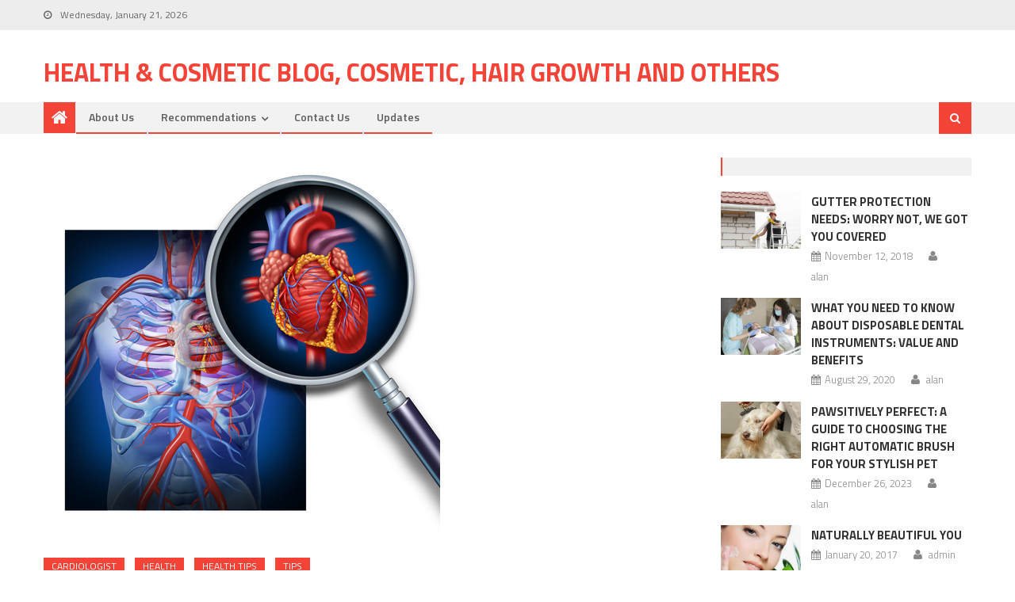

--- FILE ---
content_type: text/html; charset=UTF-8
request_url: https://www.reloxe.com/why-do-you-need-to-consult-an-expert-cardiologist-to-prevent-heart-disease/
body_size: 17414
content:
<!DOCTYPE html>
<html lang="en-US" xmlns:fb="http://ogp.me/ns/fb#" xmlns:addthis="http://www.addthis.com/help/api-spec" >
<head>
<meta charset="UTF-8">
<meta name="viewport" content="width=device-width, initial-scale=1">
<meta name="google-site-verification" content="McpaVy45LeRQ5f7pb7GSPaVNxSM2QSZu8dZVddZS9VA" />
<link rel="profile" href="http://gmpg.org/xfn/11">
<link rel="pingback" href="https://www.reloxe.com/xmlrpc.php">

<title>Why Do You Need To Consult An Expert Cardiologist To Prevent Heart Disease? | Health &amp; Cosmetic Blog, Cosmetic, Hair Growth and others</title>

<!-- All in One SEO Pack 2.3.9.1 by Michael Torbert of Semper Fi Web Design[440,591] -->
<meta name="description"  content="Heart disease is one of the leading causes of deaths in the United States. Visiting a cardiac electrophysiologist can be crucial in ensuring that you are in a" />

<link rel="canonical" href="https://www.reloxe.com/why-do-you-need-to-consult-an-expert-cardiologist-to-prevent-heart-disease/" />
<!-- /all in one seo pack -->
<link rel='dns-prefetch' href='//fonts.googleapis.com' />
<link rel='dns-prefetch' href='//s.w.org' />
<link rel="alternate" type="application/rss+xml" title="Health &amp; Cosmetic Blog, Cosmetic, Hair Growth and others &raquo; Feed" href="https://www.reloxe.com/feed/" />
		<script type="text/javascript">
			window._wpemojiSettings = {"baseUrl":"https:\/\/s.w.org\/images\/core\/emoji\/2.2.1\/72x72\/","ext":".png","svgUrl":"https:\/\/s.w.org\/images\/core\/emoji\/2.2.1\/svg\/","svgExt":".svg","source":{"concatemoji":"https:\/\/www.reloxe.com\/wp-includes\/js\/wp-emoji-release.min.js?ver=4.7.17"}};
			!function(a,b,c){function d(a){var b,c,d,e,f=String.fromCharCode;if(!k||!k.fillText)return!1;switch(k.clearRect(0,0,j.width,j.height),k.textBaseline="top",k.font="600 32px Arial",a){case"flag":return k.fillText(f(55356,56826,55356,56819),0,0),!(j.toDataURL().length<3e3)&&(k.clearRect(0,0,j.width,j.height),k.fillText(f(55356,57331,65039,8205,55356,57096),0,0),b=j.toDataURL(),k.clearRect(0,0,j.width,j.height),k.fillText(f(55356,57331,55356,57096),0,0),c=j.toDataURL(),b!==c);case"emoji4":return k.fillText(f(55357,56425,55356,57341,8205,55357,56507),0,0),d=j.toDataURL(),k.clearRect(0,0,j.width,j.height),k.fillText(f(55357,56425,55356,57341,55357,56507),0,0),e=j.toDataURL(),d!==e}return!1}function e(a){var c=b.createElement("script");c.src=a,c.defer=c.type="text/javascript",b.getElementsByTagName("head")[0].appendChild(c)}var f,g,h,i,j=b.createElement("canvas"),k=j.getContext&&j.getContext("2d");for(i=Array("flag","emoji4"),c.supports={everything:!0,everythingExceptFlag:!0},h=0;h<i.length;h++)c.supports[i[h]]=d(i[h]),c.supports.everything=c.supports.everything&&c.supports[i[h]],"flag"!==i[h]&&(c.supports.everythingExceptFlag=c.supports.everythingExceptFlag&&c.supports[i[h]]);c.supports.everythingExceptFlag=c.supports.everythingExceptFlag&&!c.supports.flag,c.DOMReady=!1,c.readyCallback=function(){c.DOMReady=!0},c.supports.everything||(g=function(){c.readyCallback()},b.addEventListener?(b.addEventListener("DOMContentLoaded",g,!1),a.addEventListener("load",g,!1)):(a.attachEvent("onload",g),b.attachEvent("onreadystatechange",function(){"complete"===b.readyState&&c.readyCallback()})),f=c.source||{},f.concatemoji?e(f.concatemoji):f.wpemoji&&f.twemoji&&(e(f.twemoji),e(f.wpemoji)))}(window,document,window._wpemojiSettings);
		</script>
		<style type="text/css">
img.wp-smiley,
img.emoji {
	display: inline !important;
	border: none !important;
	box-shadow: none !important;
	height: 1em !important;
	width: 1em !important;
	margin: 0 .07em !important;
	vertical-align: -0.1em !important;
	background: none !important;
	padding: 0 !important;
}
</style>
<link rel='stylesheet' id='gdsr_style_main-css'  href='https://www.reloxe.com/wp-content/plugins/gd-star-rating/css/gdsr.css.php?t=1401790198&#038;s=a10i10m20k20c05r05%23121620243046%23121620243240%23s1pchristmas%23s1pcrystal%23s1pdarkness%23s1poxygen%23s1goxygen_gif%23s1pplain%23s1ppumpkin%23s1psoft%23s1pstarrating%23s1pstarscape%23t1pclassical%23t1pstarrating%23t1gstarrating_gif%23lsgflower&#038;o=off&#038;ver=1.9.22' type='text/css' media='all' />
<link rel='stylesheet' id='gdsr_style_xtra-css'  href='https://www.reloxe.com/wp-content/gd-star-rating/css/rating.css?ver=1.9.22' type='text/css' media='all' />
<link rel='stylesheet' id='contact-form-7-css'  href='https://www.reloxe.com/wp-content/plugins/contact-form-7/includes/css/styles.css?ver=4.5' type='text/css' media='all' />
<link rel='stylesheet' id='font-awesome-css'  href='https://www.reloxe.com/wp-content/themes/editorial/assets/library/font-awesome/css/font-awesome.min.css?ver=4.5.0' type='text/css' media='all' />
<link rel='stylesheet' id='editorial-google-font-css'  href='//fonts.googleapis.com/css?family=Titillium+Web%3A400%2C600%2C700%2C300&#038;subset=latin%2Clatin-ext&#038;ver=4.7.17' type='text/css' media='all' />
<link rel='stylesheet' id='editorial-style-css'  href='https://www.reloxe.com/wp-content/themes/editorial/style.css?ver=1.1.6' type='text/css' media='all' />
<link rel='stylesheet' id='editorial-responsive-css'  href='https://www.reloxe.com/wp-content/themes/editorial/assets/css/editorial-responsive.css?ver=1.1.6' type='text/css' media='all' />
<script type='text/javascript' src='https://www.reloxe.com/wp-includes/js/jquery/jquery.js?ver=1.12.4'></script>
<script type='text/javascript' src='https://www.reloxe.com/wp-includes/js/jquery/jquery-migrate.min.js?ver=1.4.1'></script>
<script type='text/javascript' src='https://www.reloxe.com/wp-content/plugins/gd-star-rating/js/gdsr.js?ver=1.9.22'></script>
<link rel='https://api.w.org/' href='https://www.reloxe.com/wp-json/' />
<link rel="EditURI" type="application/rsd+xml" title="RSD" href="https://www.reloxe.com/xmlrpc.php?rsd" />
<link rel="wlwmanifest" type="application/wlwmanifest+xml" href="https://www.reloxe.com/wp-includes/wlwmanifest.xml" /> 
<link rel='prev' title='Common Cosmetic Procedures Sought by Many' href='https://www.reloxe.com/common-cosmetic-procedures-sought-by-many/' />
<link rel='next' title='Skin Care: How To Minimally Start A Beauty Regimen' href='https://www.reloxe.com/skin-care-how-to-minimally-start-a-beauty-regimen/' />
<meta name="generator" content="WordPress 4.7.17" />
<link rel='shortlink' href='https://www.reloxe.com/?p=80' />
<link rel="alternate" type="application/json+oembed" href="https://www.reloxe.com/wp-json/oembed/1.0/embed?url=https%3A%2F%2Fwww.reloxe.com%2Fwhy-do-you-need-to-consult-an-expert-cardiologist-to-prevent-heart-disease%2F" />
<link rel="alternate" type="text/xml+oembed" href="https://www.reloxe.com/wp-json/oembed/1.0/embed?url=https%3A%2F%2Fwww.reloxe.com%2Fwhy-do-you-need-to-consult-an-expert-cardiologist-to-prevent-heart-disease%2F&#038;format=xml" />
<script type="text/javascript">
//<![CDATA[
var gdsr_cnst_nonce = "d75a439a7b";
var gdsr_cnst_ajax = "https://www.reloxe.com/wp-content/plugins/gd-star-rating/ajax.php";
var gdsr_cnst_button = 1;
var gdsr_cnst_cache = 0;
// ]]>
</script>
<!--[if IE]><style type="text/css">.ratemulti .starsbar .gdcurrent { -ms-filter:"progid:DXImageTransform.Microsoft.Alpha(Opacity=70)"; filter: alpha(opacity=70); }</style><![endif]-->
            <style type="text/css">
                .category-button.mt-cat-5 a { background: #f54337}
.category-button.mt-cat-5 a:hover { background: #c31105}
.block-header.mt-cat-5 { border-left: 2px solid #f54337 }
.archive .page-header.mt-cat-5 { border-left: 4px solid #f54337 }
#site-navigation ul li.mt-cat-5 { border-bottom-color: #f54337 }
.category-button.mt-cat-29 a { background: #f54337}
.category-button.mt-cat-29 a:hover { background: #c31105}
.block-header.mt-cat-29 { border-left: 2px solid #f54337 }
.archive .page-header.mt-cat-29 { border-left: 4px solid #f54337 }
#site-navigation ul li.mt-cat-29 { border-bottom-color: #f54337 }
.category-button.mt-cat-19 a { background: #f54337}
.category-button.mt-cat-19 a:hover { background: #c31105}
.block-header.mt-cat-19 { border-left: 2px solid #f54337 }
.archive .page-header.mt-cat-19 { border-left: 4px solid #f54337 }
#site-navigation ul li.mt-cat-19 { border-bottom-color: #f54337 }
.category-button.mt-cat-41 a { background: #f54337}
.category-button.mt-cat-41 a:hover { background: #c31105}
.block-header.mt-cat-41 { border-left: 2px solid #f54337 }
.archive .page-header.mt-cat-41 { border-left: 4px solid #f54337 }
#site-navigation ul li.mt-cat-41 { border-bottom-color: #f54337 }
.category-button.mt-cat-27 a { background: #f54337}
.category-button.mt-cat-27 a:hover { background: #c31105}
.block-header.mt-cat-27 { border-left: 2px solid #f54337 }
.archive .page-header.mt-cat-27 { border-left: 4px solid #f54337 }
#site-navigation ul li.mt-cat-27 { border-bottom-color: #f54337 }
.category-button.mt-cat-6 a { background: #f54337}
.category-button.mt-cat-6 a:hover { background: #c31105}
.block-header.mt-cat-6 { border-left: 2px solid #f54337 }
.archive .page-header.mt-cat-6 { border-left: 4px solid #f54337 }
#site-navigation ul li.mt-cat-6 { border-bottom-color: #f54337 }
.category-button.mt-cat-42 a { background: #f54337}
.category-button.mt-cat-42 a:hover { background: #c31105}
.block-header.mt-cat-42 { border-left: 2px solid #f54337 }
.archive .page-header.mt-cat-42 { border-left: 4px solid #f54337 }
#site-navigation ul li.mt-cat-42 { border-bottom-color: #f54337 }
.category-button.mt-cat-60 a { background: #f54337}
.category-button.mt-cat-60 a:hover { background: #c31105}
.block-header.mt-cat-60 { border-left: 2px solid #f54337 }
.archive .page-header.mt-cat-60 { border-left: 4px solid #f54337 }
#site-navigation ul li.mt-cat-60 { border-bottom-color: #f54337 }
.category-button.mt-cat-10 a { background: #f54337}
.category-button.mt-cat-10 a:hover { background: #c31105}
.block-header.mt-cat-10 { border-left: 2px solid #f54337 }
.archive .page-header.mt-cat-10 { border-left: 4px solid #f54337 }
#site-navigation ul li.mt-cat-10 { border-bottom-color: #f54337 }
.category-button.mt-cat-32 a { background: #f54337}
.category-button.mt-cat-32 a:hover { background: #c31105}
.block-header.mt-cat-32 { border-left: 2px solid #f54337 }
.archive .page-header.mt-cat-32 { border-left: 4px solid #f54337 }
#site-navigation ul li.mt-cat-32 { border-bottom-color: #f54337 }
.category-button.mt-cat-15 a { background: #f54337}
.category-button.mt-cat-15 a:hover { background: #c31105}
.block-header.mt-cat-15 { border-left: 2px solid #f54337 }
.archive .page-header.mt-cat-15 { border-left: 4px solid #f54337 }
#site-navigation ul li.mt-cat-15 { border-bottom-color: #f54337 }
.category-button.mt-cat-58 a { background: #f54337}
.category-button.mt-cat-58 a:hover { background: #c31105}
.block-header.mt-cat-58 { border-left: 2px solid #f54337 }
.archive .page-header.mt-cat-58 { border-left: 4px solid #f54337 }
#site-navigation ul li.mt-cat-58 { border-bottom-color: #f54337 }
.category-button.mt-cat-16 a { background: #f54337}
.category-button.mt-cat-16 a:hover { background: #c31105}
.block-header.mt-cat-16 { border-left: 2px solid #f54337 }
.archive .page-header.mt-cat-16 { border-left: 4px solid #f54337 }
#site-navigation ul li.mt-cat-16 { border-bottom-color: #f54337 }
.category-button.mt-cat-34 a { background: #f54337}
.category-button.mt-cat-34 a:hover { background: #c31105}
.block-header.mt-cat-34 { border-left: 2px solid #f54337 }
.archive .page-header.mt-cat-34 { border-left: 4px solid #f54337 }
#site-navigation ul li.mt-cat-34 { border-bottom-color: #f54337 }
.category-button.mt-cat-61 a { background: #f54337}
.category-button.mt-cat-61 a:hover { background: #c31105}
.block-header.mt-cat-61 { border-left: 2px solid #f54337 }
.archive .page-header.mt-cat-61 { border-left: 4px solid #f54337 }
#site-navigation ul li.mt-cat-61 { border-bottom-color: #f54337 }
.category-button.mt-cat-30 a { background: #f54337}
.category-button.mt-cat-30 a:hover { background: #c31105}
.block-header.mt-cat-30 { border-left: 2px solid #f54337 }
.archive .page-header.mt-cat-30 { border-left: 4px solid #f54337 }
#site-navigation ul li.mt-cat-30 { border-bottom-color: #f54337 }
.category-button.mt-cat-35 a { background: #f54337}
.category-button.mt-cat-35 a:hover { background: #c31105}
.block-header.mt-cat-35 { border-left: 2px solid #f54337 }
.archive .page-header.mt-cat-35 { border-left: 4px solid #f54337 }
#site-navigation ul li.mt-cat-35 { border-bottom-color: #f54337 }
.category-button.mt-cat-36 a { background: #f54337}
.category-button.mt-cat-36 a:hover { background: #c31105}
.block-header.mt-cat-36 { border-left: 2px solid #f54337 }
.archive .page-header.mt-cat-36 { border-left: 4px solid #f54337 }
#site-navigation ul li.mt-cat-36 { border-bottom-color: #f54337 }
.category-button.mt-cat-49 a { background: #f54337}
.category-button.mt-cat-49 a:hover { background: #c31105}
.block-header.mt-cat-49 { border-left: 2px solid #f54337 }
.archive .page-header.mt-cat-49 { border-left: 4px solid #f54337 }
#site-navigation ul li.mt-cat-49 { border-bottom-color: #f54337 }
.category-button.mt-cat-22 a { background: #f54337}
.category-button.mt-cat-22 a:hover { background: #c31105}
.block-header.mt-cat-22 { border-left: 2px solid #f54337 }
.archive .page-header.mt-cat-22 { border-left: 4px solid #f54337 }
#site-navigation ul li.mt-cat-22 { border-bottom-color: #f54337 }
.category-button.mt-cat-21 a { background: #f54337}
.category-button.mt-cat-21 a:hover { background: #c31105}
.block-header.mt-cat-21 { border-left: 2px solid #f54337 }
.archive .page-header.mt-cat-21 { border-left: 4px solid #f54337 }
#site-navigation ul li.mt-cat-21 { border-bottom-color: #f54337 }
.category-button.mt-cat-26 a { background: #f54337}
.category-button.mt-cat-26 a:hover { background: #c31105}
.block-header.mt-cat-26 { border-left: 2px solid #f54337 }
.archive .page-header.mt-cat-26 { border-left: 4px solid #f54337 }
#site-navigation ul li.mt-cat-26 { border-bottom-color: #f54337 }
.category-button.mt-cat-23 a { background: #f54337}
.category-button.mt-cat-23 a:hover { background: #c31105}
.block-header.mt-cat-23 { border-left: 2px solid #f54337 }
.archive .page-header.mt-cat-23 { border-left: 4px solid #f54337 }
#site-navigation ul li.mt-cat-23 { border-bottom-color: #f54337 }
.category-button.mt-cat-50 a { background: #f54337}
.category-button.mt-cat-50 a:hover { background: #c31105}
.block-header.mt-cat-50 { border-left: 2px solid #f54337 }
.archive .page-header.mt-cat-50 { border-left: 4px solid #f54337 }
#site-navigation ul li.mt-cat-50 { border-bottom-color: #f54337 }
.category-button.mt-cat-7 a { background: #f54337}
.category-button.mt-cat-7 a:hover { background: #c31105}
.block-header.mt-cat-7 { border-left: 2px solid #f54337 }
.archive .page-header.mt-cat-7 { border-left: 4px solid #f54337 }
#site-navigation ul li.mt-cat-7 { border-bottom-color: #f54337 }
.category-button.mt-cat-8 a { background: #f54337}
.category-button.mt-cat-8 a:hover { background: #c31105}
.block-header.mt-cat-8 { border-left: 2px solid #f54337 }
.archive .page-header.mt-cat-8 { border-left: 4px solid #f54337 }
#site-navigation ul li.mt-cat-8 { border-bottom-color: #f54337 }
.category-button.mt-cat-59 a { background: #f54337}
.category-button.mt-cat-59 a:hover { background: #c31105}
.block-header.mt-cat-59 { border-left: 2px solid #f54337 }
.archive .page-header.mt-cat-59 { border-left: 4px solid #f54337 }
#site-navigation ul li.mt-cat-59 { border-bottom-color: #f54337 }
.category-button.mt-cat-28 a { background: #f54337}
.category-button.mt-cat-28 a:hover { background: #c31105}
.block-header.mt-cat-28 { border-left: 2px solid #f54337 }
.archive .page-header.mt-cat-28 { border-left: 4px solid #f54337 }
#site-navigation ul li.mt-cat-28 { border-bottom-color: #f54337 }
.category-button.mt-cat-24 a { background: #f54337}
.category-button.mt-cat-24 a:hover { background: #c31105}
.block-header.mt-cat-24 { border-left: 2px solid #f54337 }
.archive .page-header.mt-cat-24 { border-left: 4px solid #f54337 }
#site-navigation ul li.mt-cat-24 { border-bottom-color: #f54337 }
.category-button.mt-cat-25 a { background: #f54337}
.category-button.mt-cat-25 a:hover { background: #c31105}
.block-header.mt-cat-25 { border-left: 2px solid #f54337 }
.archive .page-header.mt-cat-25 { border-left: 4px solid #f54337 }
#site-navigation ul li.mt-cat-25 { border-bottom-color: #f54337 }
.category-button.mt-cat-31 a { background: #f54337}
.category-button.mt-cat-31 a:hover { background: #c31105}
.block-header.mt-cat-31 { border-left: 2px solid #f54337 }
.archive .page-header.mt-cat-31 { border-left: 4px solid #f54337 }
#site-navigation ul li.mt-cat-31 { border-bottom-color: #f54337 }
.category-button.mt-cat-38 a { background: #f54337}
.category-button.mt-cat-38 a:hover { background: #c31105}
.block-header.mt-cat-38 { border-left: 2px solid #f54337 }
.archive .page-header.mt-cat-38 { border-left: 4px solid #f54337 }
#site-navigation ul li.mt-cat-38 { border-bottom-color: #f54337 }
.category-button.mt-cat-4 a { background: #f54337}
.category-button.mt-cat-4 a:hover { background: #c31105}
.block-header.mt-cat-4 { border-left: 2px solid #f54337 }
.archive .page-header.mt-cat-4 { border-left: 4px solid #f54337 }
#site-navigation ul li.mt-cat-4 { border-bottom-color: #f54337 }
.category-button.mt-cat-13 a { background: #f54337}
.category-button.mt-cat-13 a:hover { background: #c31105}
.block-header.mt-cat-13 { border-left: 2px solid #f54337 }
.archive .page-header.mt-cat-13 { border-left: 4px solid #f54337 }
#site-navigation ul li.mt-cat-13 { border-bottom-color: #f54337 }
.category-button.mt-cat-18 a { background: #f54337}
.category-button.mt-cat-18 a:hover { background: #c31105}
.block-header.mt-cat-18 { border-left: 2px solid #f54337 }
.archive .page-header.mt-cat-18 { border-left: 4px solid #f54337 }
#site-navigation ul li.mt-cat-18 { border-bottom-color: #f54337 }
.category-button.mt-cat-44 a { background: #f54337}
.category-button.mt-cat-44 a:hover { background: #c31105}
.block-header.mt-cat-44 { border-left: 2px solid #f54337 }
.archive .page-header.mt-cat-44 { border-left: 4px solid #f54337 }
#site-navigation ul li.mt-cat-44 { border-bottom-color: #f54337 }
.category-button.mt-cat-43 a { background: #f54337}
.category-button.mt-cat-43 a:hover { background: #c31105}
.block-header.mt-cat-43 { border-left: 2px solid #f54337 }
.archive .page-header.mt-cat-43 { border-left: 4px solid #f54337 }
#site-navigation ul li.mt-cat-43 { border-bottom-color: #f54337 }
.category-button.mt-cat-55 a { background: #f54337}
.category-button.mt-cat-55 a:hover { background: #c31105}
.block-header.mt-cat-55 { border-left: 2px solid #f54337 }
.archive .page-header.mt-cat-55 { border-left: 4px solid #f54337 }
#site-navigation ul li.mt-cat-55 { border-bottom-color: #f54337 }
.category-button.mt-cat-52 a { background: #f54337}
.category-button.mt-cat-52 a:hover { background: #c31105}
.block-header.mt-cat-52 { border-left: 2px solid #f54337 }
.archive .page-header.mt-cat-52 { border-left: 4px solid #f54337 }
#site-navigation ul li.mt-cat-52 { border-bottom-color: #f54337 }
.category-button.mt-cat-48 a { background: #f54337}
.category-button.mt-cat-48 a:hover { background: #c31105}
.block-header.mt-cat-48 { border-left: 2px solid #f54337 }
.archive .page-header.mt-cat-48 { border-left: 4px solid #f54337 }
#site-navigation ul li.mt-cat-48 { border-bottom-color: #f54337 }
.category-button.mt-cat-11 a { background: #f54337}
.category-button.mt-cat-11 a:hover { background: #c31105}
.block-header.mt-cat-11 { border-left: 2px solid #f54337 }
.archive .page-header.mt-cat-11 { border-left: 4px solid #f54337 }
#site-navigation ul li.mt-cat-11 { border-bottom-color: #f54337 }
.category-button.mt-cat-14 a { background: #f54337}
.category-button.mt-cat-14 a:hover { background: #c31105}
.block-header.mt-cat-14 { border-left: 2px solid #f54337 }
.archive .page-header.mt-cat-14 { border-left: 4px solid #f54337 }
#site-navigation ul li.mt-cat-14 { border-bottom-color: #f54337 }
.category-button.mt-cat-39 a { background: #f54337}
.category-button.mt-cat-39 a:hover { background: #c31105}
.block-header.mt-cat-39 { border-left: 2px solid #f54337 }
.archive .page-header.mt-cat-39 { border-left: 4px solid #f54337 }
#site-navigation ul li.mt-cat-39 { border-bottom-color: #f54337 }
.category-button.mt-cat-47 a { background: #f54337}
.category-button.mt-cat-47 a:hover { background: #c31105}
.block-header.mt-cat-47 { border-left: 2px solid #f54337 }
.archive .page-header.mt-cat-47 { border-left: 4px solid #f54337 }
#site-navigation ul li.mt-cat-47 { border-bottom-color: #f54337 }
.category-button.mt-cat-20 a { background: #f54337}
.category-button.mt-cat-20 a:hover { background: #c31105}
.block-header.mt-cat-20 { border-left: 2px solid #f54337 }
.archive .page-header.mt-cat-20 { border-left: 4px solid #f54337 }
#site-navigation ul li.mt-cat-20 { border-bottom-color: #f54337 }
.category-button.mt-cat-45 a { background: #f54337}
.category-button.mt-cat-45 a:hover { background: #c31105}
.block-header.mt-cat-45 { border-left: 2px solid #f54337 }
.archive .page-header.mt-cat-45 { border-left: 4px solid #f54337 }
#site-navigation ul li.mt-cat-45 { border-bottom-color: #f54337 }
.category-button.mt-cat-17 a { background: #f54337}
.category-button.mt-cat-17 a:hover { background: #c31105}
.block-header.mt-cat-17 { border-left: 2px solid #f54337 }
.archive .page-header.mt-cat-17 { border-left: 4px solid #f54337 }
#site-navigation ul li.mt-cat-17 { border-bottom-color: #f54337 }
.category-button.mt-cat-56 a { background: #f54337}
.category-button.mt-cat-56 a:hover { background: #c31105}
.block-header.mt-cat-56 { border-left: 2px solid #f54337 }
.archive .page-header.mt-cat-56 { border-left: 4px solid #f54337 }
#site-navigation ul li.mt-cat-56 { border-bottom-color: #f54337 }
.category-button.mt-cat-57 a { background: #f54337}
.category-button.mt-cat-57 a:hover { background: #c31105}
.block-header.mt-cat-57 { border-left: 2px solid #f54337 }
.archive .page-header.mt-cat-57 { border-left: 4px solid #f54337 }
#site-navigation ul li.mt-cat-57 { border-bottom-color: #f54337 }
.category-button.mt-cat-40 a { background: #f54337}
.category-button.mt-cat-40 a:hover { background: #c31105}
.block-header.mt-cat-40 { border-left: 2px solid #f54337 }
.archive .page-header.mt-cat-40 { border-left: 4px solid #f54337 }
#site-navigation ul li.mt-cat-40 { border-bottom-color: #f54337 }
.category-button.mt-cat-53 a { background: #f54337}
.category-button.mt-cat-53 a:hover { background: #c31105}
.block-header.mt-cat-53 { border-left: 2px solid #f54337 }
.archive .page-header.mt-cat-53 { border-left: 4px solid #f54337 }
#site-navigation ul li.mt-cat-53 { border-bottom-color: #f54337 }
.category-button.mt-cat-9 a { background: #f54337}
.category-button.mt-cat-9 a:hover { background: #c31105}
.block-header.mt-cat-9 { border-left: 2px solid #f54337 }
.archive .page-header.mt-cat-9 { border-left: 4px solid #f54337 }
#site-navigation ul li.mt-cat-9 { border-bottom-color: #f54337 }
.category-button.mt-cat-1 a { background: #f54337}
.category-button.mt-cat-1 a:hover { background: #c31105}
.block-header.mt-cat-1 { border-left: 2px solid #f54337 }
.archive .page-header.mt-cat-1 { border-left: 4px solid #f54337 }
#site-navigation ul li.mt-cat-1 { border-bottom-color: #f54337 }
.category-button.mt-cat-3 a { background: #f54337}
.category-button.mt-cat-3 a:hover { background: #c31105}
.block-header.mt-cat-3 { border-left: 2px solid #f54337 }
.archive .page-header.mt-cat-3 { border-left: 4px solid #f54337 }
#site-navigation ul li.mt-cat-3 { border-bottom-color: #f54337 }
.category-button.mt-cat-12 a { background: #f54337}
.category-button.mt-cat-12 a:hover { background: #c31105}
.block-header.mt-cat-12 { border-left: 2px solid #f54337 }
.archive .page-header.mt-cat-12 { border-left: 4px solid #f54337 }
#site-navigation ul li.mt-cat-12 { border-bottom-color: #f54337 }
.category-button.mt-cat-37 a { background: #f54337}
.category-button.mt-cat-37 a:hover { background: #c31105}
.block-header.mt-cat-37 { border-left: 2px solid #f54337 }
.archive .page-header.mt-cat-37 { border-left: 4px solid #f54337 }
#site-navigation ul li.mt-cat-37 { border-bottom-color: #f54337 }
.category-button.mt-cat-51 a { background: #f54337}
.category-button.mt-cat-51 a:hover { background: #c31105}
.block-header.mt-cat-51 { border-left: 2px solid #f54337 }
.archive .page-header.mt-cat-51 { border-left: 4px solid #f54337 }
#site-navigation ul li.mt-cat-51 { border-bottom-color: #f54337 }
.category-button.mt-cat-33 a { background: #f54337}
.category-button.mt-cat-33 a:hover { background: #c31105}
.block-header.mt-cat-33 { border-left: 2px solid #f54337 }
.archive .page-header.mt-cat-33 { border-left: 4px solid #f54337 }
#site-navigation ul li.mt-cat-33 { border-bottom-color: #f54337 }
.category-button.mt-cat-54 a { background: #f54337}
.category-button.mt-cat-54 a:hover { background: #c31105}
.block-header.mt-cat-54 { border-left: 2px solid #f54337 }
.archive .page-header.mt-cat-54 { border-left: 4px solid #f54337 }
#site-navigation ul li.mt-cat-54 { border-bottom-color: #f54337 }
.navigation .nav-links a,.bttn,button,input[type='button'],input[type='reset'],input[type='submit'],.navigation .nav-links a:hover,.bttn:hover,button,input[type='button']:hover,input[type='reset']:hover,input[type='submit']:hover,.edit-link .post-edit-link ,.reply .comment-reply-link,.home-icon,.search-main,.header-search-wrapper .search-form-main .search-submit,.mt-slider-section .bx-controls a:hover,.widget_search .search-submit,.error404 .page-title,.archive.archive-classic .entry-title a:after,#mt-scrollup,.widget_tag_cloud .tagcloud a:hover,.sub-toggle,#site-navigation ul > li:hover > .sub-toggle, #site-navigation ul > li.current-menu-item .sub-toggle, #site-navigation ul > li.current-menu-ancestor .sub-toggle{ background:#f54337}
.navigation .nav-links a,.bttn,button,input[type='button'],input[type='reset'],input[type='submit'],.widget_search .search-submit,.widget_tag_cloud .tagcloud a:hover{ border-color:#f54337}
.comment-list .comment-body ,.header-search-wrapper .search-form-main{ border-top-color:#f54337}
#site-navigation ul li,.header-search-wrapper .search-form-main:before{ border-bottom-color:#f54337}
.archive .page-header,.block-header, .widget .widget-title-wrapper, .related-articles-wrapper .widget-title-wrapper{ border-left-color:#f54337}
a,a:hover,a:focus,a:active,.entry-footer a:hover,.comment-author .fn .url:hover,#cancel-comment-reply-link,#cancel-comment-reply-link:before, .logged-in-as a,.top-menu ul li a:hover,#footer-navigation ul li a:hover,#site-navigation ul li a:hover,#site-navigation ul li.current-menu-item a,.mt-slider-section .slide-title a:hover,.featured-post-wrapper .featured-title a:hover,.editorial_block_grid .post-title a:hover,.slider-meta-wrapper span:hover,.slider-meta-wrapper a:hover,.featured-meta-wrapper span:hover,.featured-meta-wrapper a:hover,.post-meta-wrapper > span:hover,.post-meta-wrapper span > a:hover ,.grid-posts-block .post-title a:hover,.list-posts-block .single-post-wrapper .post-content-wrapper .post-title a:hover,.column-posts-block .single-post-wrapper.secondary-post .post-content-wrapper .post-title a:hover,.widget a:hover,.widget a:hover::before,.widget li:hover::before,.entry-title a:hover,.entry-meta span a:hover,.post-readmore a:hover,.archive-classic .entry-title a:hover,
            .archive-columns .entry-title a:hover,.related-posts-wrapper .post-title a:hover,.block-header .block-title a:hover,.widget .widget-title a:hover,.related-articles-wrapper .related-title a:hover { color:#f54337}
            </style>
</head>

<body class="post-template-default single single-post postid-80 single-format-standard group-blog fullwidth_layout right-sidebar archive-classic">
<div id="page" class="site">
		<header id="masthead" class="site-header" role="banner">
		
			<div class="top-header-section">
				<div class="mt-container">
					<div class="top-left-header">
									<div class="date-section">
				Wednesday, January 21, 2026			</div>
						<nav id="top-header-navigation" class="top-navigation" role="navigation">
													</nav>
					</div>
								<div class="top-social-wrapper">
							</div><!-- .top-social-wrapper -->
					</div> <!-- mt-container end -->
			</div><!-- .top-header-section -->

			<div class="logo-ads-wrapper clearfix">
				<div class="mt-container">
					<div class="site-branding">
																			<div class="site-title-wrapper">
																	<p class="site-title"><a href="https://www.reloxe.com/" rel="home">Health &amp; Cosmetic Blog, Cosmetic, Hair Growth and others</a></p>
															</div><!-- .site-title-wrapper -->
											</div><!-- .site-branding -->
					<div class="header-ads-wrapper">
											</div><!-- .header-ads-wrapper -->
				</div>
			</div><!-- .logo-ads-wrapper -->

			<div id="mt-menu-wrap" class="bottom-header-wrapper clearfix">
				<div class="mt-container">
					<div class="home-icon"> <a href="https://www.reloxe.com/" rel="home"> <i class="fa fa-home"> </i> </a> </div>
					<a href="javascript:void(0)" class="menu-toggle"> <i class="fa fa-navicon"> </i> </a>
					<nav id="site-navigation" class="main-navigation" role="navigation">
						<div class="menu"><ul><li id="menu-item-45" class="menu-item menu-item-type-post_type menu-item-object-page menu-item-45"><a href="https://www.reloxe.com/about-us/">About Us</a></li>
<li id="menu-item-46" class="menu-item menu-item-type-post_type menu-item-object-page menu-item-has-children menu-item-46"><a href="https://www.reloxe.com/recommendations/">Recommendations</a>
<ul class="sub-menu">
	<li id="menu-item-513" class="menu-item menu-item-type-post_type menu-item-object-page menu-item-513"><a href="https://www.reloxe.com/recommendations/5-reasons-crimsafe-is-the-best-choice-for-families/">5 Reasons Crimsafe is the Best Choice for Families</a></li>
	<li id="menu-item-373" class="menu-item menu-item-type-post_type menu-item-object-page menu-item-373"><a href="https://www.reloxe.com/recommendations/a-guide-to-selecting-the-perfect-belt-grinder-for-your-australian-workshop/">A Guide to Selecting the Perfect Belt Grinder for Your Australian Workshop</a></li>
	<li id="menu-item-215" class="menu-item menu-item-type-post_type menu-item-object-page menu-item-215"><a href="https://www.reloxe.com/recommendations/australia-your-go-to-country-to-taste-a-little-bit-of-everything-in-the-world/">Australia: Your Go-To Country to Taste a Little Bit of Everything in the World</a></li>
	<li id="menu-item-319" class="menu-item menu-item-type-post_type menu-item-object-page menu-item-319"><a href="https://www.reloxe.com/recommendations/calling-in-bathroom-leaks-repair-still-the-best-choice-in-fixing-bathroom-leaks/">Calling in Bathroom Leaks Repair: Still the Best Choice in Fixing Bathroom Leaks</a></li>
	<li id="menu-item-78" class="menu-item menu-item-type-post_type menu-item-object-page menu-item-78"><a href="https://www.reloxe.com/recommendations/coping-with-bipolar-disorder-getting-therapy/">Coping With Bipolar Disorder: Getting Therapy</a></li>
	<li id="menu-item-573" class="menu-item menu-item-type-post_type menu-item-object-page menu-item-573"><a href="https://www.reloxe.com/recommendations/protecting-your-home-with-termite-treatment-in-sydney/">Protecting Your Home with Termite Treatment in Sydney</a></li>
	<li id="menu-item-59" class="menu-item menu-item-type-post_type menu-item-object-page menu-item-59"><a href="https://www.reloxe.com/recommendations/get-fit-with-the-help-of-health-retreats/">Get Fit With the Help of Health Retreats</a></li>
	<li id="menu-item-219" class="menu-item menu-item-type-post_type menu-item-object-page menu-item-219"><a href="https://www.reloxe.com/recommendations/healthy-place-to-eat-out/">Healthy Place to Eat Out</a></li>
	<li id="menu-item-239" class="menu-item menu-item-type-post_type menu-item-object-page menu-item-239"><a href="https://www.reloxe.com/recommendations/here-are-some-reasons-why-you-shouldnt-skip-window-solutions/">Here are Some Reasons Why You Shouldn’t Skip Window Solutions</a></li>
	<li id="menu-item-594" class="menu-item menu-item-type-post_type menu-item-object-page menu-item-594"><a href="https://www.reloxe.com/recommendations/home-design-duplex-smarter-living-for-modern-families/">Home Design Duplex: Smarter Living for Modern Families</a></li>
	<li id="menu-item-118" class="menu-item menu-item-type-post_type menu-item-object-page menu-item-118"><a href="https://www.reloxe.com/recommendations/immortalizing-i-dos-with-wedding-videography/">Immortalizing I Dos with Wedding Videography</a></li>
	<li id="menu-item-107" class="menu-item menu-item-type-post_type menu-item-object-page menu-item-107"><a href="https://www.reloxe.com/recommendations/online-shops-for-sewing-machines-patchworks-fabrics-and-furniture-making-a-lot-of-crafters-a-happy-shopper/">Online Shops for Sewing Machines, Patchworks, Fabrics, and Furniture – Making a lot of Crafters a Happy Shopper</a></li>
	<li id="menu-item-66" class="menu-item menu-item-type-post_type menu-item-object-page menu-item-66"><a href="https://www.reloxe.com/recommendations/sanitation-and-insect-control-are-keys-for-improved-washroom-services/">Sanitation and Insect Control are Keys for Improved Washroom Services</a></li>
	<li id="menu-item-306" class="menu-item menu-item-type-post_type menu-item-object-page menu-item-306"><a href="https://www.reloxe.com/recommendations/the-top-reasons-that-will-convince-you-why-you-need-a-mobile-app-for-your-business/">The Top Reasons That Will Convince You Why You Need a Mobile App for Your Business</a></li>
	<li id="menu-item-275" class="menu-item menu-item-type-post_type menu-item-object-page menu-item-275"><a href="https://www.reloxe.com/recommendations/things-landscapers-do-to-offer-budget-friendly-solutions/">Things Landscapers Do to Offer Budget-friendly Solutions</a></li>
	<li id="menu-item-73" class="menu-item menu-item-type-post_type menu-item-object-page menu-item-73"><a href="https://www.reloxe.com/recommendations/training-at-home-vs-fitness-centres-the-pros-and-cons/">Training at Home vs. Fitness Centres: The Pros and Cons</a></li>
	<li id="menu-item-586" class="menu-item menu-item-type-post_type menu-item-object-page menu-item-586"><a href="https://www.reloxe.com/recommendations/understanding-bath-tile-seal-keeping-your-bathroom-watertight-and-looking-good/">Understanding Bath Tile Seal: Keeping Your Bathroom Watertight and Looking Good</a></li>
	<li id="menu-item-129" class="menu-item menu-item-type-post_type menu-item-object-page menu-item-129"><a href="https://www.reloxe.com/recommendations/using-promotional-bottle-to-advertise-your-business/">Using Promotional Bottle To Advertise Your Business</a></li>
	<li id="menu-item-148" class="menu-item menu-item-type-post_type menu-item-object-page menu-item-148"><a href="https://www.reloxe.com/recommendations/whats-a-dreamy-wedding-like/">What’s a Dreamy Wedding Like?</a></li>
</ul>
</li>
<li id="menu-item-47" class="menu-item menu-item-type-post_type menu-item-object-page menu-item-47"><a href="https://www.reloxe.com/contact-us/">Contact Us</a></li>
<li id="menu-item-48" class="menu-item menu-item-type-taxonomy menu-item-object-category menu-item-48 mt-cat-3"><a href="https://www.reloxe.com/category/updates/">Updates</a></li>
</ul></div>					</nav><!-- #site-navigation -->
					<div class="header-search-wrapper">                    
		                <span class="search-main"><i class="fa fa-search"></i></span>
		                <div class="search-form-main clearfix">
			                <form role="search" method="get" class="search-form" action="https://www.reloxe.com/">
				<label>
					<span class="screen-reader-text">Search for:</span>
					<input type="search" class="search-field" placeholder="Search &hellip;" value="" name="s" />
				</label>
				<input type="submit" class="search-submit" value="Search" />
			</form>			            </div>
					</div><!-- .header-search-wrapper -->
				</div><!-- .mt-container -->
			</div><!-- #mt-menu-wrap -->

						
	</header><!-- #masthead -->
		
	<div id="content" class="site-content">
		<div class="mt-container">

	<div id="primary" class="content-area">
		<main id="main" class="site-main" role="main">

		
<article id="post-80" class="post-80 post type-post status-publish format-standard has-post-thumbnail hentry category-cardiologist category-health category-health-tips category-tips">
			<div class="single-post-image">
			<figure><img width="500" height="482" src="https://www.reloxe.com/wp-content/uploads/2017/06/Depositphotos_11011987_s-2015.jpg" class="attachment-editorial-single-large size-editorial-single-large wp-post-image" alt="" srcset="https://www.reloxe.com/wp-content/uploads/2017/06/Depositphotos_11011987_s-2015.jpg 500w, https://www.reloxe.com/wp-content/uploads/2017/06/Depositphotos_11011987_s-2015-300x289.jpg 300w, https://www.reloxe.com/wp-content/uploads/2017/06/Depositphotos_11011987_s-2015-182x175.jpg 182w" sizes="(max-width: 500px) 100vw, 500px" /></figure>
		</div><!-- .single-post-image -->
		<header class="entry-header">
				<div class="post-cat-list">
							<span class="category-button mt-cat-10"><a href="https://www.reloxe.com/category/cardiologist/">Cardiologist</a></span>
							<span class="category-button mt-cat-7"><a href="https://www.reloxe.com/category/health/">Health</a></span>
							<span class="category-button mt-cat-8"><a href="https://www.reloxe.com/category/health-tips/">Health Tips</a></span>
							<span class="category-button mt-cat-9"><a href="https://www.reloxe.com/category/tips/">Tips</a></span>
					</div>
		<h1 class="entry-title">Why Do You Need To Consult An Expert Cardiologist To Prevent Heart Disease?</h1>
		<div class="entry-meta">
			<span class="posted-on"><a href="https://www.reloxe.com/why-do-you-need-to-consult-an-expert-cardiologist-to-prevent-heart-disease/" rel="bookmark"><time class="entry-date published" datetime="2017-05-24T16:28:37+00:00">May 24, 2017</time><time class="updated" datetime="2017-06-05T16:35:33+00:00">June 5, 2017</time></a></span><span class="byline"> <span class="author vcard"><a class="url fn n" href="https://www.reloxe.com/author/alan/">alan</a></span></span>			<span class="comments-link"><span>Comments Off<span class="screen-reader-text"> on Why Do You Need To Consult An Expert Cardiologist To Prevent Heart Disease?</span></span></span>		</div><!-- .entry-meta -->
	</header><!-- .entry-header -->

	<div class="entry-content">
		<!-- AddThis Sharing Buttons above --><p>Heart disease is one of the leading causes of deaths in the United States. Visiting a <a href="https://seangomes.com.au/electrophysiology-study/">cardiac electrophysiologist</a> can be crucial in ensuring that you are in a clean bill of health. But, before consulting an expert cardiologist, it also pays to do some research about your heart condition. There are many websites that post the latest articles and news about cardiology.</p>
<p><img class="size-medium wp-image-82 alignright" src="http://www.reloxe.com/wp-content/uploads/2017/06/Depositphotos_11011987_s-2015-300x289.jpg" alt="" width="300" height="289" srcset="https://www.reloxe.com/wp-content/uploads/2017/06/Depositphotos_11011987_s-2015-300x289.jpg 300w, https://www.reloxe.com/wp-content/uploads/2017/06/Depositphotos_11011987_s-2015-182x175.jpg 182w, https://www.reloxe.com/wp-content/uploads/2017/06/Depositphotos_11011987_s-2015.jpg 500w" sizes="(max-width: 300px) 100vw, 300px" />Cardiology is subdivided into several areas. When consulting your doctor, it is best to make sure that they are experts with your heart condition. If the cardiologist has no experience performing angiograms and angioplasty, you are better off choosing another surgeon to check your condition. For example, you can consult a cardiac electrophysiologist since he has performed ablations and pacemakers.</p>
<p><em>The Importance of Consultation</em></p>
<p>Consulting a Sydney cardiologist is important in diagnosing other conditions. It will usually involve having an ECG, stress test, and other procedures. If you already had these tests, bring along a copy during the consultation so the doctor can properly check your condition. It will also help if you will be honest with the doctor about any symptoms that you may be experiencing.</p>
<p>So what will happen during the consultation? The doctor will explain to you any negative findings that they discovered. If needed, they might require you to see other specialists as well. This is necessary especially if the cardiac electrophysiologist would be the best person to check you. After consultation and they discover other conditions, the doctor will recommend the best kind of treatment for your condition.</p>
<p>When offering a treatment method, the cardiologist will tell you the possible risks as well as the benefits of the procedure. They will recommend an alternative treatment as well as give the pros and cons of the said procedure.</p>
<p>The important thing when consulting an electrophysiologist Sydney is that they are experts with your condition. They may recommend a different kind of treatment than what will be offered by another kind of cardiologist.</p>
<p><em>Preparation before Consultation</em></p>
<p>As mentioned, you need to prepare before undergoing an electrophysiology study. Get some information about the doctor who will examine you in order to determine whether you will push through with your chosen cardiologist or look for another one. Check his track record and experience. Does he have a history of failed procedures or have a positive review from previous patients? All these are important factors when looking for an expert cardiologist who will help you prevent heart disease.</p>
<p>When you feel even the slightest heart related pain, don’t ignore it and have it checked. Consult <a href="https://seangomes.com.au/">https://seangomes.com.au/</a>.</p>
<div style="display: none">VN:F [1.9.22_1171]</div><div class="ratingblock "><div class="ratingheader "></div><div class="ratingstars "><div id="article_rater_80" class="ratepost gdsr-oxygen gdsr-size-24"><div class="starsbar gdsr-size-24"><div class="gdouter gdheight"><div id="gdr_vote_a80" style="width: 24px;" class="gdinner gdheight"></div><div id="gdr_stars_a80" class="gdsr_rating_as"><a id="gdsrX80X10X0XaXarticle_rater_80Xarticle_loader_80X0X24" title="10 / 10" class="s10" rel="nofollow"></a><a id="gdsrX80X9X0XaXarticle_rater_80Xarticle_loader_80X0X24" title="9 / 10" class="s9" rel="nofollow"></a><a id="gdsrX80X8X0XaXarticle_rater_80Xarticle_loader_80X0X24" title="8 / 10" class="s8" rel="nofollow"></a><a id="gdsrX80X7X0XaXarticle_rater_80Xarticle_loader_80X0X24" title="7 / 10" class="s7" rel="nofollow"></a><a id="gdsrX80X6X0XaXarticle_rater_80Xarticle_loader_80X0X24" title="6 / 10" class="s6" rel="nofollow"></a><a id="gdsrX80X5X0XaXarticle_rater_80Xarticle_loader_80X0X24" title="5 / 10" class="s5" rel="nofollow"></a><a id="gdsrX80X4X0XaXarticle_rater_80Xarticle_loader_80X0X24" title="4 / 10" class="s4" rel="nofollow"></a><a id="gdsrX80X3X0XaXarticle_rater_80Xarticle_loader_80X0X24" title="3 / 10" class="s3" rel="nofollow"></a><a id="gdsrX80X2X0XaXarticle_rater_80Xarticle_loader_80X0X24" title="2 / 10" class="s2" rel="nofollow"></a><a id="gdsrX80X1X0XaXarticle_rater_80Xarticle_loader_80X0X24" title="1 / 10" class="s1" rel="nofollow"></a></div></div></div></div><div id="article_loader_80" style="display: none; width: 240px " class="ratingloaderarticle"><div class="loader flower " style="height: 24px"><div class="loaderinner" style="padding-top: 2px">please wait...</div></div></div></div><div class="ratingtext "><div id="gdr_text_a80">Rating: 1.0/<strong>10</strong> (2 votes cast)</div></div></div><div style="display: none">VN:F [1.9.22_1171]</div><div class="thumblock "><div id="gdsr_thumb_80_a_up" class="gdt-size-20 gdthumb gdup"><a id="gdsrX80XupXaX0X20XY" class="gdt-starrating" rel="nofollow"></a></div><div id="gdsr_thumb_80_a_loader_up" style="display: none; width: 20px " class="ratingloader loadup"><div class="loader flower thumb" style="width: 20px; height: 20px;"></div></div><div id="gdsr_thumb_80_a_dw" class="gdt-size-20 gdthumb gddw"><a id="gdsrX80XdwXaX0X20XY" class="gdt-starrating" rel="nofollow"></a></div><div id="gdsr_thumb_80_a_loader_dw" style="display: none; width: 20px " class="ratingloader loaddw"><div class="loader flower thumb" style="width: 20px; height: 20px;"></div></div><div class="ratingtext "><div id="gdsr_thumb_text_80_a" class="gdt-size-20 gdthumbtext">Rating: <strong>-1</strong> (from 1 vote)</div></div><div class="raterclear"></div></div><span class="hreview-aggregate"><span class="item"><span class="fn">Why Do You Need To Consult An Expert Cardiologist To Prevent Heart Disease?</span></span>, <span class="rating"><span class="average">1.0</span> out of <span class="best">10</span> based on <span class="votes">2</span> ratings <span class="summary"></span></span></span><!-- AddThis Sharing Buttons below -->	</div><!-- .entry-content -->

	<footer class="entry-footer">
			</footer><!-- .entry-footer -->
</article><!-- #post-## -->
            <div class="editorial-author-wrapper clearfix">
                <div class="author-avatar">
                    <a class="author-image" href="https://www.reloxe.com/author/alan/"><img alt='' src='https://secure.gravatar.com/avatar/aaec506770b3ec2155d77fc6d51a3083?s=132&#038;d=mm&#038;r=g' srcset='https://secure.gravatar.com/avatar/aaec506770b3ec2155d77fc6d51a3083?s=264&amp;d=mm&amp;r=g 2x' class='avatar avatar-132 photo' height='132' width='132' /></a>
                </div><!-- .author-avatar -->
                <div class="author-desc-wrapper">
                    <a class="author-title" href="https://www.reloxe.com/author/alan/">alan</a>
                    <div class="author-description"></div>
                    <a href="" target="_blank"></a>
                </div><!-- .author-desc-wrapper-->
            </div><!--editorial-author-wrapper-->
			<div class="related-articles-wrapper">
				<h2 class="related-title">Related Articles</h2>
				<div class="related-posts-wrapper clearfix">							<div class="single-post-wrap">
	                            <div class="post-thumb-wrapper">
                                    <a href="https://www.reloxe.com/proper-oral-and-skin-care-can-improve-overall-health/" title="Proper Oral and Skin Care Can Improve Overall Health">
                                        <figure><img width="464" height="245" src="https://www.reloxe.com/wp-content/uploads/2017/10/healthy_gums2-464x245.jpg" class="attachment-editorial-block-medium size-editorial-block-medium wp-post-image" alt="" /></figure>
                                    </a>
                                </div><!-- .post-thumb-wrapper -->
                                <div class="related-content-wrapper">
                                    		<div class="post-cat-list">
							<span class="category-button mt-cat-15"><a href="https://www.reloxe.com/category/dental-care/">Dental Care</a></span>
							<span class="category-button mt-cat-16"><a href="https://www.reloxe.com/category/dentist/">Dentist</a></span>
							<span class="category-button mt-cat-7"><a href="https://www.reloxe.com/category/health/">Health</a></span>
							<span class="category-button mt-cat-14"><a href="https://www.reloxe.com/category/oral-health/">Oral Health</a></span>
					</div>
                                    <h3 class="post-title"><a href="https://www.reloxe.com/proper-oral-and-skin-care-can-improve-overall-health/">Proper Oral and Skin Care Can Improve Overall Health</a></h3>
                                    <div class="post-meta-wrapper">
                                    	<span class="posted-on"><a href="https://www.reloxe.com/proper-oral-and-skin-care-can-improve-overall-health/" rel="bookmark"><time class="entry-date published" datetime="2017-10-23T05:39:50+00:00">October 23, 2017</time><time class="updated" datetime="2017-10-30T05:41:31+00:00">October 30, 2017</time></a></span><span class="byline"> <span class="author vcard"><a class="url fn n" href="https://www.reloxe.com/author/alan/">alan</a></span></span>                                    </div>
                                    <p><!-- AddThis Sharing Buttons above -->Maintaining good oral health is important to keep good overall health. The objective of correct oral hygiene is to eliminate or prevent build-up and formation of plaque, to stop dental caries and periodontal ailment, and to reduce the occurrence of halitosis. However, many dental clinics nowadays also offer skin care treatment such as skin rejuvenation [&hellip;]<!-- AddThis Sharing Buttons below --></p>
                                </div><!-- related-content-wrapper -->
	                        </div><!--. single-post-wrap -->
	            							<div class="single-post-wrap">
	                            <div class="post-thumb-wrapper">
                                    <a href="https://www.reloxe.com/what-you-need-to-know-about-disposable-dental-instruments-value-and-benefits/" title="What You Need to Know About Disposable Dental Instruments: Value and Benefits">
                                        <figure><img width="464" height="290" src="https://www.reloxe.com/wp-content/uploads/2020/08/pexels-andrea-piacquadio-3881319-464x290.jpg" class="attachment-editorial-block-medium size-editorial-block-medium wp-post-image" alt="" /></figure>
                                    </a>
                                </div><!-- .post-thumb-wrapper -->
                                <div class="related-content-wrapper">
                                    		<div class="post-cat-list">
							<span class="category-button mt-cat-15"><a href="https://www.reloxe.com/category/dental-care/">Dental Care</a></span>
							<span class="category-button mt-cat-16"><a href="https://www.reloxe.com/category/dentist/">Dentist</a></span>
							<span class="category-button mt-cat-7"><a href="https://www.reloxe.com/category/health/">Health</a></span>
							<span class="category-button mt-cat-8"><a href="https://www.reloxe.com/category/health-tips/">Health Tips</a></span>
							<span class="category-button mt-cat-14"><a href="https://www.reloxe.com/category/oral-health/">Oral Health</a></span>
							<span class="category-button mt-cat-9"><a href="https://www.reloxe.com/category/tips/">Tips</a></span>
					</div>
                                    <h3 class="post-title"><a href="https://www.reloxe.com/what-you-need-to-know-about-disposable-dental-instruments-value-and-benefits/">What You Need to Know About Disposable Dental Instruments: Value and Benefits</a></h3>
                                    <div class="post-meta-wrapper">
                                    	<span class="posted-on"><a href="https://www.reloxe.com/what-you-need-to-know-about-disposable-dental-instruments-value-and-benefits/" rel="bookmark"><time class="entry-date published" datetime="2020-08-29T08:30:27+00:00">August 29, 2020</time><time class="updated" datetime="2020-08-31T08:49:35+00:00">August 31, 2020</time></a></span><span class="byline"> <span class="author vcard"><a class="url fn n" href="https://www.reloxe.com/author/alan/">alan</a></span></span>                                    </div>
                                    <p><!-- AddThis Sharing Buttons above -->For dentists to properly take care of their patients’ oral health concerns, a wide-ranging set of tools and equipment is needed. Most of what they use are disposable dental instruments &#8212; from syringe tips to endodontic files to saliva ejectors. However, it’s a known fact that many dentists have been reusing such instruments (at least [&hellip;]<!-- AddThis Sharing Buttons below --></p>
                                </div><!-- related-content-wrapper -->
	                        </div><!--. single-post-wrap -->
	            							<div class="single-post-wrap">
	                            <div class="post-thumb-wrapper">
                                    <a href="https://www.reloxe.com/what-to-do-before-your-next-dental-cleaning-session/" title="What To Do Before Your Next Dental Cleaning Session">
                                        <figure><img width="464" height="290" src="https://www.reloxe.com/wp-content/uploads/2022/11/dentist-g9803fd6be_640-464x290.jpg" class="attachment-editorial-block-medium size-editorial-block-medium wp-post-image" alt="" /></figure>
                                    </a>
                                </div><!-- .post-thumb-wrapper -->
                                <div class="related-content-wrapper">
                                    		<div class="post-cat-list">
							<span class="category-button mt-cat-15"><a href="https://www.reloxe.com/category/dental-care/">Dental Care</a></span>
							<span class="category-button mt-cat-16"><a href="https://www.reloxe.com/category/dentist/">Dentist</a></span>
							<span class="category-button mt-cat-7"><a href="https://www.reloxe.com/category/health/">Health</a></span>
							<span class="category-button mt-cat-8"><a href="https://www.reloxe.com/category/health-tips/">Health Tips</a></span>
							<span class="category-button mt-cat-31"><a href="https://www.reloxe.com/category/hygiene/">Hygiene</a></span>
							<span class="category-button mt-cat-14"><a href="https://www.reloxe.com/category/oral-health/">Oral Health</a></span>
							<span class="category-button mt-cat-9"><a href="https://www.reloxe.com/category/tips/">Tips</a></span>
					</div>
                                    <h3 class="post-title"><a href="https://www.reloxe.com/what-to-do-before-your-next-dental-cleaning-session/">What To Do Before Your Next Dental Cleaning Session</a></h3>
                                    <div class="post-meta-wrapper">
                                    	<span class="posted-on"><a href="https://www.reloxe.com/what-to-do-before-your-next-dental-cleaning-session/" rel="bookmark"><time class="entry-date published" datetime="2022-10-23T11:48:10+00:00">October 23, 2022</time><time class="updated" datetime="2022-11-03T12:00:44+00:00">November 3, 2022</time></a></span><span class="byline"> <span class="author vcard"><a class="url fn n" href="https://www.reloxe.com/author/alan/">alan</a></span></span>                                    </div>
                                    <p><!-- AddThis Sharing Buttons above -->According to dentists, a teeth cleaning session should always happen every six months. That gives you a lot of time to prepare so that your next session will go through smoothly. If you are anxious when it comes to dental cleaning, well, you have come to the right place. Today, we will be discussing some [&hellip;]<!-- AddThis Sharing Buttons below --></p>
                                </div><!-- related-content-wrapper -->
	                        </div><!--. single-post-wrap -->
	            </div>			</div><!-- .related-articles-wrapper -->
	
	<nav class="navigation post-navigation" role="navigation">
		<h2 class="screen-reader-text">Post navigation</h2>
		<div class="nav-links"><div class="nav-previous"><a href="https://www.reloxe.com/common-cosmetic-procedures-sought-by-many/" rel="prev">Common Cosmetic Procedures Sought by Many</a></div><div class="nav-next"><a href="https://www.reloxe.com/skin-care-how-to-minimally-start-a-beauty-regimen/" rel="next">Skin Care: How To Minimally Start A Beauty Regimen</a></div></div>
	</nav>
		</main><!-- #main -->
	</div><!-- #primary -->


<aside id="secondary" class="widget-area" role="complementary">
		<section id="editorial_posts_list-2" class="widget editorial_posts_list">			<div class="widget-block-wrapper">
				<div class="block-header">
	                <h3 class="block-title"></h3>
	            </div><!-- .block-header -->
	            <div class="posts-list-wrapper list-posts-block">
	            		                			<div class="single-post-wrapper clearfix">
                                    <div class="post-thumb-wrapper">
    	                                <a href="https://www.reloxe.com/gutter-protection-needs-worry-not-we-got-you-covered/" title="Gutter Protection Needs: Worry Not, We Got You Covered">
    	                                    <figure><img width="322" height="230" src="https://www.reloxe.com/wp-content/uploads/2018/12/Depositphotos_170534988_s-2015-322x230.jpg" class="attachment-editorial-block-thumb size-editorial-block-thumb wp-post-image" alt="" /></figure>
    	                                </a>
                                    </div>
                                    <div class="post-content-wrapper">
                                        <h3 class="post-title"><a href="https://www.reloxe.com/gutter-protection-needs-worry-not-we-got-you-covered/">Gutter Protection Needs: Worry Not, We Got You Covered</a></h3>
    	                                <div class="post-meta-wrapper">
    	                                    <span class="posted-on"><a href="https://www.reloxe.com/gutter-protection-needs-worry-not-we-got-you-covered/" rel="bookmark"><time class="entry-date published" datetime="2018-11-12T01:58:26+00:00">November 12, 2018</time><time class="updated" datetime="2018-12-07T03:14:47+00:00">December 7, 2018</time></a></span><span class="byline"> <span class="author vcard"><a class="url fn n" href="https://www.reloxe.com/author/alan/">alan</a></span></span>    	                                </div><!-- .post-meta-wrapper -->
                                    </div>
	                            </div><!-- .single-post-wrapper -->
	                	                			<div class="single-post-wrapper clearfix">
                                    <div class="post-thumb-wrapper">
    	                                <a href="https://www.reloxe.com/what-you-need-to-know-about-disposable-dental-instruments-value-and-benefits/" title="What You Need to Know About Disposable Dental Instruments: Value and Benefits">
    	                                    <figure><img width="322" height="230" src="https://www.reloxe.com/wp-content/uploads/2020/08/pexels-andrea-piacquadio-3881319-322x230.jpg" class="attachment-editorial-block-thumb size-editorial-block-thumb wp-post-image" alt="" /></figure>
    	                                </a>
                                    </div>
                                    <div class="post-content-wrapper">
                                        <h3 class="post-title"><a href="https://www.reloxe.com/what-you-need-to-know-about-disposable-dental-instruments-value-and-benefits/">What You Need to Know About Disposable Dental Instruments: Value and Benefits</a></h3>
    	                                <div class="post-meta-wrapper">
    	                                    <span class="posted-on"><a href="https://www.reloxe.com/what-you-need-to-know-about-disposable-dental-instruments-value-and-benefits/" rel="bookmark"><time class="entry-date published" datetime="2020-08-29T08:30:27+00:00">August 29, 2020</time><time class="updated" datetime="2020-08-31T08:49:35+00:00">August 31, 2020</time></a></span><span class="byline"> <span class="author vcard"><a class="url fn n" href="https://www.reloxe.com/author/alan/">alan</a></span></span>    	                                </div><!-- .post-meta-wrapper -->
                                    </div>
	                            </div><!-- .single-post-wrapper -->
	                	                			<div class="single-post-wrapper clearfix">
                                    <div class="post-thumb-wrapper">
    	                                <a href="https://www.reloxe.com/pawsitively-perfect-a-guide-to-choosing-the-right-automatic-brush-for-your-stylish-pet/" title="Pawsitively Perfect: A Guide to Choosing the Right Automatic Brush for Your Stylish Pet">
    	                                    <figure><img width="322" height="230" src="https://www.reloxe.com/wp-content/uploads/2024/01/pexels-yaroslav-shuraev-8498855-322x230.jpg" class="attachment-editorial-block-thumb size-editorial-block-thumb wp-post-image" alt="" /></figure>
    	                                </a>
                                    </div>
                                    <div class="post-content-wrapper">
                                        <h3 class="post-title"><a href="https://www.reloxe.com/pawsitively-perfect-a-guide-to-choosing-the-right-automatic-brush-for-your-stylish-pet/">Pawsitively Perfect: A Guide to Choosing the Right Automatic Brush for Your Stylish Pet</a></h3>
    	                                <div class="post-meta-wrapper">
    	                                    <span class="posted-on"><a href="https://www.reloxe.com/pawsitively-perfect-a-guide-to-choosing-the-right-automatic-brush-for-your-stylish-pet/" rel="bookmark"><time class="entry-date published" datetime="2023-12-26T03:54:50+00:00">December 26, 2023</time><time class="updated" datetime="2024-01-16T04:37:07+00:00">January 16, 2024</time></a></span><span class="byline"> <span class="author vcard"><a class="url fn n" href="https://www.reloxe.com/author/alan/">alan</a></span></span>    	                                </div><!-- .post-meta-wrapper -->
                                    </div>
	                            </div><!-- .single-post-wrapper -->
	                	                			<div class="single-post-wrapper clearfix">
                                    <div class="post-thumb-wrapper">
    	                                <a href="https://www.reloxe.com/naturally-beautiful-you/" title="Naturally Beautiful You">
    	                                    <figure><img width="272" height="230" src="https://www.reloxe.com/wp-content/uploads/2017/01/oily-skin.jpg" class="attachment-editorial-block-thumb size-editorial-block-thumb wp-post-image" alt="" /></figure>
    	                                </a>
                                    </div>
                                    <div class="post-content-wrapper">
                                        <h3 class="post-title"><a href="https://www.reloxe.com/naturally-beautiful-you/">Naturally Beautiful You</a></h3>
    	                                <div class="post-meta-wrapper">
    	                                    <span class="posted-on"><a href="https://www.reloxe.com/naturally-beautiful-you/" rel="bookmark"><time class="entry-date published updated" datetime="2017-01-20T16:48:42+00:00">January 20, 2017</time></a></span><span class="byline"> <span class="author vcard"><a class="url fn n" href="https://www.reloxe.com/author/admin/">admin</a></span></span>    	                                </div><!-- .post-meta-wrapper -->
                                    </div>
	                            </div><!-- .single-post-wrapper -->
	                	            </div><!-- .posts-list-wrapper -->
			</div><!-- .widget-block-wrapper -->
</section><section id="search-2" class="widget widget_search"><form role="search" method="get" class="search-form" action="https://www.reloxe.com/">
				<label>
					<span class="screen-reader-text">Search for:</span>
					<input type="search" class="search-field" placeholder="Search &hellip;" value="" name="s" />
				</label>
				<input type="submit" class="search-submit" value="Search" />
			</form></section>		<section id="recent-posts-2" class="widget widget_recent_entries">		<h4 class="widget-title">Recent Posts</h4>		<ul>
					<li>
				<a href="https://www.reloxe.com/smart-home-building-tips-every-aussie-should-know/">Smart Home Building Tips Every Aussie Should Know</a>
						</li>
					<li>
				<a href="https://www.reloxe.com/powering-your-practice-with-dental-seo-services/">Powering Your Practice with Dental SEO Services</a>
						</li>
					<li>
				<a href="https://www.reloxe.com/the-health-benefits-of-switching-to-non-alcoholic-spirits/">The Health Benefits of Switching to Non-Alcoholic Spirits</a>
						</li>
					<li>
				<a href="https://www.reloxe.com/how-occupational-therapy-helps-kids-develop-essential-life-skills/">How Occupational Therapy Helps Kids Develop Essential Life Skills</a>
						</li>
					<li>
				<a href="https://www.reloxe.com/dexa-scans-for-athletes-monitoring-bone-health-and-body-composition/">DEXA Scans for Athletes: Monitoring Bone Health and Body Composition</a>
						</li>
				</ul>
		</section>		<section id="categories-2" class="widget widget_categories"><h4 class="widget-title">Categories</h4>		<ul>
	<li class="cat-item cat-item-5"><a href="https://www.reloxe.com/category/aesthetic/" >Aesthetic</a>
</li>
	<li class="cat-item cat-item-29"><a href="https://www.reloxe.com/category/air-quality-monitor/" >Air Quality Monitor</a>
</li>
	<li class="cat-item cat-item-19"><a href="https://www.reloxe.com/category/australia/" >Australia</a>
</li>
	<li class="cat-item cat-item-27"><a href="https://www.reloxe.com/category/bathrooms/" >Bathrooms</a>
</li>
	<li class="cat-item cat-item-6"><a href="https://www.reloxe.com/category/beauty-care/" >Beauty Care</a>
</li>
	<li class="cat-item cat-item-42"><a href="https://www.reloxe.com/category/birth-equipment/" >Birth Equipment</a>
</li>
	<li class="cat-item cat-item-60"><a href="https://www.reloxe.com/category/builders/" >Builders</a>
</li>
	<li class="cat-item cat-item-10"><a href="https://www.reloxe.com/category/cardiologist/" >Cardiologist</a>
</li>
	<li class="cat-item cat-item-32"><a href="https://www.reloxe.com/category/cleaning-services/" >Cleaning Services</a>
</li>
	<li class="cat-item cat-item-15"><a href="https://www.reloxe.com/category/dental-care/" >Dental Care</a>
</li>
	<li class="cat-item cat-item-58"><a href="https://www.reloxe.com/category/dental-seo-services/" >Dental SEO Services</a>
</li>
	<li class="cat-item cat-item-16"><a href="https://www.reloxe.com/category/dentist/" >Dentist</a>
</li>
	<li class="cat-item cat-item-34"><a href="https://www.reloxe.com/category/diamond-rings/" >Diamond Rings</a>
</li>
	<li class="cat-item cat-item-61"><a href="https://www.reloxe.com/category/directory/" >Directory</a>
</li>
	<li class="cat-item cat-item-30"><a href="https://www.reloxe.com/category/emissions/" >Emissions</a>
</li>
	<li class="cat-item cat-item-35"><a href="https://www.reloxe.com/category/engagement-rings/" >Engagement Rings</a>
</li>
	<li class="cat-item cat-item-36"><a href="https://www.reloxe.com/category/fashion/" >Fashion</a>
</li>
	<li class="cat-item cat-item-49"><a href="https://www.reloxe.com/category/fitness/" >Fitness</a>
</li>
	<li class="cat-item cat-item-22"><a href="https://www.reloxe.com/category/food/" >Food</a>
</li>
	<li class="cat-item cat-item-21"><a href="https://www.reloxe.com/category/fruits/" >Fruits</a>
</li>
	<li class="cat-item cat-item-26"><a href="https://www.reloxe.com/category/garden-maintenance/" >Garden Maintenance</a>
</li>
	<li class="cat-item cat-item-23"><a href="https://www.reloxe.com/category/gutter-guards/" >Gutter Guards</a>
</li>
	<li class="cat-item cat-item-50"><a href="https://www.reloxe.com/category/gyms/" >Gyms</a>
</li>
	<li class="cat-item cat-item-7"><a href="https://www.reloxe.com/category/health/" >Health</a>
</li>
	<li class="cat-item cat-item-8"><a href="https://www.reloxe.com/category/health-tips/" >Health Tips</a>
</li>
	<li class="cat-item cat-item-59"><a href="https://www.reloxe.com/category/home-builders/" >Home Builders</a>
</li>
	<li class="cat-item cat-item-28"><a href="https://www.reloxe.com/category/home-improvement/" >Home Improvement</a>
</li>
	<li class="cat-item cat-item-24"><a href="https://www.reloxe.com/category/home-improvements/" >Home Improvements</a>
</li>
	<li class="cat-item cat-item-25"><a href="https://www.reloxe.com/category/horticulture/" >Horticulture</a>
</li>
	<li class="cat-item cat-item-31"><a href="https://www.reloxe.com/category/hygiene/" >Hygiene</a>
</li>
	<li class="cat-item cat-item-38"><a href="https://www.reloxe.com/category/jewelleries/" >Jewelleries</a>
</li>
	<li class="cat-item cat-item-4"><a href="https://www.reloxe.com/category/laser-treatment/" >Laser Treatment</a>
</li>
	<li class="cat-item cat-item-13"><a href="https://www.reloxe.com/category/martial-arts/" >Martial Arts</a>
</li>
	<li class="cat-item cat-item-18"><a href="https://www.reloxe.com/category/memory-booster/" >Memory Booster</a>
</li>
	<li class="cat-item cat-item-44"><a href="https://www.reloxe.com/category/midwifery-supplies/" >Midwifery Supplies</a>
</li>
	<li class="cat-item cat-item-43"><a href="https://www.reloxe.com/category/midwifery-workshops/" >Midwifery Workshops</a>
</li>
	<li class="cat-item cat-item-55"><a href="https://www.reloxe.com/category/non-alcoholic-spirits/" >Non Alcoholic Spirits</a>
</li>
	<li class="cat-item cat-item-52"><a href="https://www.reloxe.com/category/occupational-therapy/" >Occupational Therapy</a>
</li>
	<li class="cat-item cat-item-48"><a href="https://www.reloxe.com/category/online-pet-store/" >Online Pet Store</a>
</li>
	<li class="cat-item cat-item-11"><a href="https://www.reloxe.com/category/online-pharmacy/" >Online Pharmacy</a>
</li>
	<li class="cat-item cat-item-14"><a href="https://www.reloxe.com/category/oral-health/" >Oral Health</a>
</li>
	<li class="cat-item cat-item-39"><a href="https://www.reloxe.com/category/orthodontics/" >Orthodontics</a>
</li>
	<li class="cat-item cat-item-47"><a href="https://www.reloxe.com/category/pet-supplies/" >Pet Supplies</a>
</li>
	<li class="cat-item cat-item-20"><a href="https://www.reloxe.com/category/plastic-surgery/" >Plastic Surgery</a>
</li>
	<li class="cat-item cat-item-45"><a href="https://www.reloxe.com/category/pregnancy/" >Pregnancy</a>
</li>
	<li class="cat-item cat-item-17"><a href="https://www.reloxe.com/category/real-estate/" >Real Estate</a>
</li>
	<li class="cat-item cat-item-56"><a href="https://www.reloxe.com/category/seo/" >SEO</a>
</li>
	<li class="cat-item cat-item-57"><a href="https://www.reloxe.com/category/seo-agency/" >SEO Agency</a>
</li>
	<li class="cat-item cat-item-53"><a href="https://www.reloxe.com/category/therapy/" >Therapy</a>
</li>
	<li class="cat-item cat-item-9"><a href="https://www.reloxe.com/category/tips/" >Tips</a>
</li>
	<li class="cat-item cat-item-1"><a href="https://www.reloxe.com/category/uncategorized/" >Uncategorized</a>
</li>
	<li class="cat-item cat-item-3"><a href="https://www.reloxe.com/category/updates/" >Updates</a>
</li>
	<li class="cat-item cat-item-12"><a href="https://www.reloxe.com/category/wedding-photography/" >Wedding Photography</a>
</li>
	<li class="cat-item cat-item-37"><a href="https://www.reloxe.com/category/wedding-ring/" >Wedding Ring</a>
</li>
	<li class="cat-item cat-item-33"><a href="https://www.reloxe.com/category/workplace-hygiene/" >Workplace Hygiene</a>
</li>
	<li class="cat-item cat-item-54"><a href="https://www.reloxe.com/category/zero-alcohol-drinks/" >Zero Alcohol Drinks</a>
</li>
		</ul>
</section><section id="text-2" class="widget widget_text"><h4 class="widget-title">Thank you to the following:</h4>			<div class="textwidget">These are the Australian businesses that offers their constant support to our website, please support them too.

Contact <a href="https://www.esteemconstructions.com.au/cherrybrook/">Cherrybrook Home Extension Experts</a> <br />
Home Building Australia <a href="https://www.homebuilding.com.au/?select=&lp_s_loc=&lp_s_tag=&lp_s_cat=&s=home&post_type=listing">list of tradies & builders</a> in Australia<br />
<a href="https://www.ljbbuilding.com.au/">LJB Building</a> Home Renovations in Sydney<br />
<a href="https://eliteshowers.com.au/">Elite Showers</a> Shower Repair Sydney<br />
<a href="https://www.yesdental.com.au/">Yes Dental Cosmetic Dentistry</a> Rouse Hill<br />
<a href="https://www.k9trainer.com.au/">K9 Trainer in Sydney</a> Dog Behaviourist<br />
<a href="https://dreamlifewedding.com.au/">Dreamlife Wedding Photography</a> Australia<br />
Pesticom <a href="https://pesticom.com.au/">Pest Control Keyllyville</a><br />
<a href="https://lidoran.com.au/roofing/">Lidoran Industrial & Commercial Roofing Services</a><br />
<a href="https://www.esteemconstructions.com.au/">Esteem Constructions Home Renovations & Additions</a><br />
<a href="https://www.polywatertanks.com.au/slimline-water-tank-range/">Poly Water Tanks Slimline Water Tanks</a><br />
<a href="https://stylishpets.com.au/pet-clothing/">Stylish Pets Clothing Online</a><br />
<a href="https://fotovoltaico.it/aziende/>Fotovoltaico Aziende</a> <br />
<a href="https://xgym.com.au/">XGYM Castle HIll & Bella Vista</a> <br />
<a href="https://eliteshowersolutions.com.au/">Elite Shower Solutions</a> Shower Repairs</div>
		</section>	</aside><!-- #secondary -->
		</div><!--.mt-container-->
	</div><!-- #content -->

	<footer id="colophon" class="site-footer" role="contentinfo">
						<div id="bottom-footer" class="sub-footer-wrapper clearfix">
				<div class="mt-container">
					<div class="site-info">
						<span class="copy-info">2016 editorial</span>
						<span class="sep"> | </span>
						Editorial by <a href="https://mysterythemes.com/" rel="designer">MysteryThemes</a>. | <a href="http://www.reloxe.com/wp-content/uploads/2017/01/012420171714.pdf" rel="nofollow" target="_blank">Privacy Policy </a>
					</div><!-- .site-info -->
					<nav id="footer-navigation" class="sub-footer-navigation" role="navigation">
											</nav>
				</div>
			</div><!-- .sub-footer-wrapper -->
	</footer><!-- #colophon -->
	<div id="mt-scrollup" class="animated arrow-hide"><i class="fa fa-chevron-up"></i></div>
</div><!-- #page -->

<script data-cfasync="false" type="text/javascript">
var addthis_config = {"data_track_clickback":false,"ui_atversion":300,"ignore_server_config":true};
var addthis_share = {};
</script>
                <!-- AddThis Settings Begin -->
                <script data-cfasync="false" type="text/javascript">
                    var addthis_product = "wpp-5.3.3";
                    var wp_product_version = "wpp-5.3.3";
                    var wp_blog_version = "4.7.17";
                    var addthis_plugin_info = {"info_status":"enabled","cms_name":"WordPress","cms_version":"4.7.17","plugin_name":"Share Buttons by AddThis","plugin_version":"5.3.3","anonymous_profile_id":"wp-3aecbbe959d60ad93878123a9133bb86","plugin_mode":"WordPress","select_prefs":{"addthis_per_post_enabled":true,"addthis_above_enabled":false,"addthis_below_enabled":false,"addthis_sidebar_enabled":false,"addthis_mobile_toolbar_enabled":false,"addthis_above_showon_home":false,"addthis_below_showon_home":false,"addthis_above_showon_pages":false,"addthis_below_showon_pages":false,"addthis_above_showon_categories":false,"addthis_below_showon_categories":false,"addthis_above_showon_archives":false,"addthis_below_showon_archives":false,"addthis_above_showon_posts":true,"addthis_above_showon_excerpts":true,"addthis_below_showon_posts":true,"addthis_below_showon_excerpts":true,"addthis_sidebar_showon_home":true,"addthis_sidebar_showon_posts":true,"addthis_sidebar_showon_pages":true,"addthis_sidebar_showon_archives":true,"addthis_sidebar_showon_categories":true,"addthis_mobile_toolbar_showon_home":true,"addthis_mobile_toolbar_showon_posts":true,"addthis_mobile_toolbar_showon_pages":true,"addthis_mobile_toolbar_showon_archives":true,"addthis_mobile_toolbar_showon_categories":true,"sharing_enabled_on_post_via_metabox":true},"page_info":{"template":"posts","post_type":""}};
                    if (typeof(addthis_config) == "undefined") {
                        var addthis_config = {"data_track_clickback":false,"ui_atversion":300,"ignore_server_config":true};
                    }
                    if (typeof(addthis_share) == "undefined") {
                        var addthis_share = {};
                    }
                    if (typeof(addthis_layers) == "undefined") {
                        var addthis_layers = {};
                    }
                </script>
                <script
                    data-cfasync="false"
                    type="text/javascript"
                    src="//s7.addthis.com/js/300/addthis_widget.js#pubid=wp-3aecbbe959d60ad93878123a9133bb86 "
                    
                >
                </script>
                <script data-cfasync="false" type="text/javascript">
                    (function() {
                        var at_interval = setInterval(function () {
                            if(window.addthis) {
                                clearInterval(at_interval);
                                addthis.layers(addthis_layers);
                            }
                        },1000)
                    }());
                </script>
                <link rel='stylesheet' id='addthis_output-css'  href='https://www.reloxe.com/wp-content/plugins/addthis/css/output.css?ver=4.7.17' type='text/css' media='all' />
<script type='text/javascript' src='https://www.reloxe.com/wp-content/plugins/contact-form-7/includes/js/jquery.form.min.js?ver=3.51.0-2014.06.20'></script>
<script type='text/javascript'>
/* <![CDATA[ */
var _wpcf7 = {"loaderUrl":"https:\/\/www.reloxe.com\/wp-content\/plugins\/contact-form-7\/images\/ajax-loader.gif","recaptcha":{"messages":{"empty":"Please verify that you are not a robot."}},"sending":"Sending ..."};
/* ]]> */
</script>
<script type='text/javascript' src='https://www.reloxe.com/wp-content/plugins/contact-form-7/includes/js/scripts.js?ver=4.5'></script>
<script type='text/javascript' src='https://www.reloxe.com/wp-content/themes/editorial/assets/library/bxslider/jquery.bxslider.min.js?ver=4.1.2'></script>
<script type='text/javascript' src='https://www.reloxe.com/wp-content/themes/editorial/assets/library/sticky/jquery.sticky.js?ver=20150416'></script>
<script type='text/javascript' src='https://www.reloxe.com/wp-content/themes/editorial/assets/library/sticky/sticky-setting.js?ver=20150309'></script>
<script type='text/javascript' src='https://www.reloxe.com/wp-content/themes/editorial/assets/js/custom-script.js?ver=1.1.6'></script>
<script type='text/javascript' src='https://www.reloxe.com/wp-includes/js/wp-embed.min.js?ver=4.7.17'></script>
<!--wp_footer-->
</body>
</html>


--- FILE ---
content_type: text/css
request_url: https://www.reloxe.com/wp-content/themes/editorial/assets/css/editorial-responsive.css?ver=1.1.6
body_size: 6745
content:
/* Large desktop */

@media (max-width: 1200px) {
    .boxed_layout #page {
        width: 100%;
    }
    .mt-container {
        width: 100%;
        padding: 0 2%;
    }
}

@media (max-width: 979px) {
    .site-branding {
        float: none;
        text-align: center;
    }
    .custom-logo-link {
        margin: 0 0 15px;
    }
    .mt-featured-slider-wrapper,
    .featured-post-wrapper {
        float: none;
        margin: 0;
        width: 100%;
    }
    .editorialSlider img {
        width: 100%;
    }
    .featured-post-wrapper {
        margin-top: 12px;
    }
    .featured-slider-section .editorial_block_grid .post-meta-wrapper {
        display: none;
    }
    .featured-slider-section .editorial_block_grid .post-content-wrapper .post-title a {
        font-size: 15px;
    }
}


/* Portrait tablet to landscape and desktop */

@media (min-width: 769px) and (max-width: 1200px) {
    #site-navigation {
        display: block !important;
    }
}


/* Landscape phone to portrait tablet */

@media (max-width: 768px) {
    .home-primary-wrapper,
    .home-secondary-wrapper {
        float: none;
        width: 100%;
    }
    #top-footer.column1 .mt-footer-widget,
    #top-footer.column2 .mt-footer-widget,
    #top-footer.column3 .mt-footer-widget,
    #top-footer.column4 .mt-footer-widget {
        float: none;
        margin: 0;
        width: 100%;
    }
    .mt-footer-widget-wrapper {
        margin-left: 0;
    }
    .menu-toggle {
        display: block;
    }
    #site-navigation {
        background: #f2f2f2 none repeat scroll 0 0;
        display: none;
        left: 0;
        position: absolute;
        top: 100%;
        width: 100%;
        z-index: 99;
    }
    .bottom-header-wrapper {
        position: relative;
    }
    #site-navigation ul li {
        display: block;
        float: none;
    }
    .sub-toggle {
        background: #F54337 none repeat scroll 0 0;
        color: #ffffff;
        cursor: pointer;
        display: block;
        height: 24px;
        line-height: 25px;
        position: absolute;
        right: 15px;
        text-align: center;
        top: 6px;
        width: 24px;
    }
    #site-navigation ul > li:hover > .sub-toggle,
    #site-navigation ul > li.current-menu-item .sub-toggle,
    #site-navigation ul > li.current-menu-ancestor .sub-toggle {
        background: #BA2A1A;
    }
    .main-small-navigation li.current-menu-item > .sub-toggle {
        background: #ffffff none repeat scroll 0 0;
    }
    .main-small-navigation li.current-menu-item > .sub-toggle i {
        color: #d40234;
    }
    .menu-primary-container .sub-menu,
    #site-navigation li.menu-item-has-children > a::after {
        display: none;
    }
    #site-navigation ul.sub-menu,
    #site-navigation ul.children {
        position: static;
        min-width: 100%;
        opacity: 1;
        top: 0;
        left: 0;
        visibility: visible;
        display: none;
        background: none;
        -webkit-transition: none;
        -moz-transition: none;
        -ms-transition: none;
        -o-transition: none;
        transition: none;
    }
    #site-navigation ul > li:hover > .sub-menu,
    #site-navigation ul > li:hover > .children {
        top: 0;
    }
    #primary,
    .home.blog #primary,
    #secondary,
    .home.blog #secondary,
    .left-sidebar #secondary,
    .left-sidebar #primary {
        float: none;
        width: 100%;
    }
    #secondary,
    .home.blog #secondary {
        margin-top: 20px;
    }
    .search-results .entry-title,
    .archive .entry-title,
    .single .entry-title,
    .entry-title {
        font-size: 18px;
    }
    .archive.archive-classic .entry-title a::after {
        bottom: -10px;
    }
}


/* Landscape phones and down */

@media (max-width: 600px) {
    .editorial_block_grid .column-3-layout .single-post-wrapper {
        margin: 0 0 12px;
        width: 100%;
    }
    .editorial_block_grid .column-3-layout .block-posts-wrapper {
        margin: 0;
    }
    .editorial_block_grid .single-post-wrapper img {
        width: 100%;
    }
    .featured-slider-section .editorial_block_grid .post-content-wrapper .post-title a {
        font-size: 18px;
    }
    .editorial_block_grid .column-2-layout .single-post-wrapper,
    .editorial_block_grid .column-3-layout .single-post-wrapper,
    .editorial_block_grid .column-4-layout .single-post-wrapper,
    .home-primary-wrapper .editorial_block_column {
        float: none;
        margin-left: 0;
        width: 100%;
    }
    .mt-column-wrapper,
    .editorial_block_grid .block-posts-wrapper,
    .home-primary-wrapper .editorial_block_column:nth-child(2n+1) {
        margin-left: 0;
    }
    .mt-column-1,
    .mt-column-2,
    .mt-column-3,
    .mt-column-4 {
        margin: 0 0 20px;
        width: 100%;
        float: none;
    }
    .top-social-wrapper {
        display: block;
        float: none;
        text-align: center;
    }
    .top-header-section .date-section,
    #top-header-navigation {
        display: inline-block;
        float: none;
    }
    .top-left-header {
        text-align: center;
        margin-bottom: 5px;
    }
    #bottom-footer .site-info,
    #footer-navigation {
        float: none;
        text-align: center;
        margin: 5px 0;
    }
    .featured-slider-section .editorial_block_grid .post-meta-wrapper {
        display: block;
    }
    .archive-columns .archive-content-wrapper article {
        margin-left: 0;
        width: 100%;
    }
    .archive-columns .archive-content-wrapper {
        margin-left: 0;
    }
    .archive-columns .archive-content-wrapper article img {
        width: 100%;
    }

    .ticker-caption::after {
        display: none;
    }

    .ticker-caption {
        display: block;
        float: none;
        padding: 5px 0;
        text-align: center;
        width: 100%;
    }

    .ticker-content-wrapper {
        width: 100%;
    }
}

@media (max-width: 480px) {
    .editorial_featured_slider .slide-title {
        line-height: 24px;
    }
    .editorial_featured_slider .slide-title a {
        font-size: 16px;
        line-height: 10px;
    }
    .featured-left-section,
    .featured-right-section {
        float: none;
        width: 100%;
    }
    .featured-right-section {
        margin-top: 10px;
    }
    .editorial_block_list .post-thumb-wrapper {
        float: none;
        width: 100%;
    }
    .editorial_block_list .post-content-wrapper {
        float: none;
        margin-bottom: 20px;
        width: 100%;
    }
}

--- FILE ---
content_type: application/javascript
request_url: https://www.reloxe.com/wp-content/themes/editorial/assets/js/custom-script.js?ver=1.1.6
body_size: 1936
content:
jQuery(document).ready(function() {
    "use strict";
    // Ticker
    jQuery('#mt-newsTicker').bxSlider({
        minSlides: 1,
        maxSlides: 1,
        speed: 3000,
        mode: 'vertical',
        auto: true,
        controls: true,
        prevText: '<i class="fa fa-backward"> </i>',
        nextText: '<i class="fa fa-forward"> </i>',
        pager: false
    });

    // Slider
    jQuery('.editorialSlider').bxSlider({
        pager: false,
        controls: true,
        prevText: '<i class="fa fa-chevron-left"> </i>',
        nextText: '<i class="fa fa-chevron-right"> </i>'
    });

    //Search toggle
    jQuery('.header-search-wrapper .search-main').click(function() {
        jQuery('.search-form-main').toggleClass('active-search');
    });

    //widget title wrap
    jQuery('.widget .widget-title,.related-articles-wrapper .related-title').wrap('<div class="widget-title-wrapper"></div>');

    //responsive menu toggle
    jQuery('.bottom-header-wrapper .menu-toggle').click(function(event) {
        jQuery('.bottom-header-wrapper #site-navigation').slideToggle('slow');
    });

    //responsive sub menu toggle
    jQuery('#site-navigation .menu-item-has-children').append('<span class="sub-toggle"> <i class="fa fa-angle-right"></i> </span>');

    jQuery('#site-navigation .sub-toggle').click(function() {
        jQuery(this).parent('.menu-item-has-children').children('ul.sub-menu').first().slideToggle('1000');
        jQuery(this).children('.fa-angle-right').first().toggleClass('fa-angle-down');
    });

    // Scroll To Top
    jQuery(window).scroll(function() {
        if (jQuery(this).scrollTop() > 700) {
            jQuery('#mt-scrollup').fadeIn('slow');
        } else {
            jQuery('#mt-scrollup').fadeOut('slow');
        }
    });

    jQuery('#mt-scrollup').click(function() {
        jQuery("html, body").animate({
            scrollTop: 0
        }, 600);
        return false;
    });
});